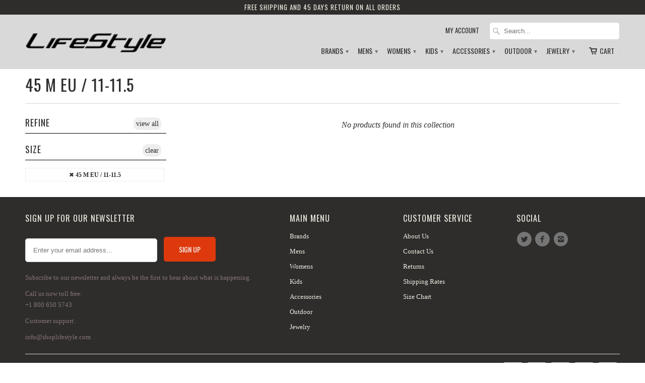

--- FILE ---
content_type: text/html; charset=utf-8
request_url: https://shoplifestyle.com/collections/size-45-m-eu-11-11-5
body_size: 13578
content:
<!DOCTYPE html>
<!--[if lt IE 7 ]><html class="ie ie6" lang="en"> <![endif]-->
<!--[if IE 7 ]><html class="ie ie7" lang="en"> <![endif]-->
<!--[if IE 8 ]><html class="ie ie8" lang="en"> <![endif]-->
<!--[if IE 9 ]><html class="ie ie9" lang="en"> <![endif]-->
<!--[if (gte IE 10)|!(IE)]><!--><html lang="en"> <!--<![endif]-->
  <head>
    <meta charset="utf-8">
    <meta http-equiv="cleartype" content="on">
    <meta name="robots" content="index,follow">

           
    <title>45 M EU / 11-11.5 - Shoplifestyle</title>
            
    
    
    <!-- Custom Fonts -->
    <link href="//fonts.googleapis.com/css?family=.|Oswald:light,normal,bold|Oswald:light,normal,bold|Oswald:light,normal,bold|" rel="stylesheet" type="text/css" />
        
    

<meta name="author" content="Shoplifestyle">
<meta property="og:url" content="https://shoplifestyle.com/collections/size-45-m-eu-11-11-5">
<meta property="og:site_name" content="Shoplifestyle">


  <meta property="og:type" content="website">
  <meta property="og:title" content="45 M EU / 11-11.5">
  
  <meta property="og:image" content="http://shoplifestyle.com/cdn/shop/t/10/assets/logo.png?v=171809863981429549211436189069">
  <meta property="og:image:secure_url" content="https://shoplifestyle.com/cdn/shop/t/10/assets/logo.png?v=171809863981429549211436189069">
  





<meta name="twitter:card" content="summary">
 

    
    

    <!-- Mobile Specific Metas -->
    <meta name="HandheldFriendly" content="True">
    <meta name="MobileOptimized" content="320">
    <meta name="viewport" content="width=device-width, initial-scale=1, maximum-scale=1"> 

    <!-- Stylesheets for Mobilia 4.0 -->
    <link href="//shoplifestyle.com/cdn/shop/t/10/assets/styles.scss.css?v=140143857486138943121764360562" rel="stylesheet" type="text/css" media="all" />
    <!--[if lte IE 8]>
      <link href="//shoplifestyle.com/cdn/shop/t/10/assets/ie.css?v=48922534004005451001435851531" rel="stylesheet" type="text/css" media="all" />
    <![endif]-->
      
    <!-- Icons -->
    <link rel="shortcut icon" type="image/x-icon" href="//shoplifestyle.com/cdn/shop/t/10/assets/favicon.png?v=156886162066618265621435852256">
    <link rel="canonical" href="https://shoplifestyle.com/collections/size-45-m-eu-11-11-5" />
    
    
      
    <!-- jQuery and jQuery fallback -->
    <script src="//ajax.googleapis.com/ajax/libs/jquery/1.11.2/jquery.min.js"></script>
    <script>window.jQuery || document.write("<script src='//shoplifestyle.com/cdn/shop/t/10/assets/jquery.min.js?v=137856824382255512321435851531'>\x3C/script>")</script>
    <script src="//shoplifestyle.com/cdn/shop/t/10/assets/app.js?v=66045482679942087991438704393" type="text/javascript"></script>
    
    <script src="//shoplifestyle.com/cdn/shopifycloud/storefront/assets/themes_support/option_selection-b017cd28.js" type="text/javascript"></script>        
    <script>window.performance && window.performance.mark && window.performance.mark('shopify.content_for_header.start');</script><meta id="shopify-digital-wallet" name="shopify-digital-wallet" content="/9108066/digital_wallets/dialog">
<link rel="alternate" type="application/atom+xml" title="Feed" href="/collections/size-45-m-eu-11-11-5.atom" />
<link rel="alternate" type="application/json+oembed" href="https://shoplifestyle.com/collections/size-45-m-eu-11-11-5.oembed">
<script async="async" src="/checkouts/internal/preloads.js?locale=en-US"></script>
<script id="shopify-features" type="application/json">{"accessToken":"e6412585a39e2f368d8e6dfd06cef5a8","betas":["rich-media-storefront-analytics"],"domain":"shoplifestyle.com","predictiveSearch":true,"shopId":9108066,"locale":"en"}</script>
<script>var Shopify = Shopify || {};
Shopify.shop = "sholifestyle.myshopify.com";
Shopify.locale = "en";
Shopify.currency = {"active":"USD","rate":"1.0"};
Shopify.country = "US";
Shopify.theme = {"name":"Mobilia","id":43739843,"schema_name":null,"schema_version":null,"theme_store_id":464,"role":"main"};
Shopify.theme.handle = "null";
Shopify.theme.style = {"id":null,"handle":null};
Shopify.cdnHost = "shoplifestyle.com/cdn";
Shopify.routes = Shopify.routes || {};
Shopify.routes.root = "/";</script>
<script type="module">!function(o){(o.Shopify=o.Shopify||{}).modules=!0}(window);</script>
<script>!function(o){function n(){var o=[];function n(){o.push(Array.prototype.slice.apply(arguments))}return n.q=o,n}var t=o.Shopify=o.Shopify||{};t.loadFeatures=n(),t.autoloadFeatures=n()}(window);</script>
<script id="shop-js-analytics" type="application/json">{"pageType":"collection"}</script>
<script defer="defer" async type="module" src="//shoplifestyle.com/cdn/shopifycloud/shop-js/modules/v2/client.init-shop-cart-sync_dlpDe4U9.en.esm.js"></script>
<script defer="defer" async type="module" src="//shoplifestyle.com/cdn/shopifycloud/shop-js/modules/v2/chunk.common_FunKbpTJ.esm.js"></script>
<script type="module">
  await import("//shoplifestyle.com/cdn/shopifycloud/shop-js/modules/v2/client.init-shop-cart-sync_dlpDe4U9.en.esm.js");
await import("//shoplifestyle.com/cdn/shopifycloud/shop-js/modules/v2/chunk.common_FunKbpTJ.esm.js");

  window.Shopify.SignInWithShop?.initShopCartSync?.({"fedCMEnabled":true,"windoidEnabled":true});

</script>
<script id="__st">var __st={"a":9108066,"offset":-18000,"reqid":"01258266-01ac-4472-ac5d-ac2b06981c17-1765564938","pageurl":"shoplifestyle.com\/collections\/size-45-m-eu-11-11-5","u":"648d7e2165a5","p":"collection","rtyp":"collection","rid":84537091};</script>
<script>window.ShopifyPaypalV4VisibilityTracking = true;</script>
<script id="captcha-bootstrap">!function(){'use strict';const t='contact',e='account',n='new_comment',o=[[t,t],['blogs',n],['comments',n],[t,'customer']],c=[[e,'customer_login'],[e,'guest_login'],[e,'recover_customer_password'],[e,'create_customer']],r=t=>t.map((([t,e])=>`form[action*='/${t}']:not([data-nocaptcha='true']) input[name='form_type'][value='${e}']`)).join(','),a=t=>()=>t?[...document.querySelectorAll(t)].map((t=>t.form)):[];function s(){const t=[...o],e=r(t);return a(e)}const i='password',u='form_key',d=['recaptcha-v3-token','g-recaptcha-response','h-captcha-response',i],f=()=>{try{return window.sessionStorage}catch{return}},m='__shopify_v',_=t=>t.elements[u];function p(t,e,n=!1){try{const o=window.sessionStorage,c=JSON.parse(o.getItem(e)),{data:r}=function(t){const{data:e,action:n}=t;return t[m]||n?{data:e,action:n}:{data:t,action:n}}(c);for(const[e,n]of Object.entries(r))t.elements[e]&&(t.elements[e].value=n);n&&o.removeItem(e)}catch(o){console.error('form repopulation failed',{error:o})}}const l='form_type',E='cptcha';function T(t){t.dataset[E]=!0}const w=window,h=w.document,L='Shopify',v='ce_forms',y='captcha';let A=!1;((t,e)=>{const n=(g='f06e6c50-85a8-45c8-87d0-21a2b65856fe',I='https://cdn.shopify.com/shopifycloud/storefront-forms-hcaptcha/ce_storefront_forms_captcha_hcaptcha.v1.5.2.iife.js',D={infoText:'Protected by hCaptcha',privacyText:'Privacy',termsText:'Terms'},(t,e,n)=>{const o=w[L][v],c=o.bindForm;if(c)return c(t,g,e,D).then(n);var r;o.q.push([[t,g,e,D],n]),r=I,A||(h.body.append(Object.assign(h.createElement('script'),{id:'captcha-provider',async:!0,src:r})),A=!0)});var g,I,D;w[L]=w[L]||{},w[L][v]=w[L][v]||{},w[L][v].q=[],w[L][y]=w[L][y]||{},w[L][y].protect=function(t,e){n(t,void 0,e),T(t)},Object.freeze(w[L][y]),function(t,e,n,w,h,L){const[v,y,A,g]=function(t,e,n){const i=e?o:[],u=t?c:[],d=[...i,...u],f=r(d),m=r(i),_=r(d.filter((([t,e])=>n.includes(e))));return[a(f),a(m),a(_),s()]}(w,h,L),I=t=>{const e=t.target;return e instanceof HTMLFormElement?e:e&&e.form},D=t=>v().includes(t);t.addEventListener('submit',(t=>{const e=I(t);if(!e)return;const n=D(e)&&!e.dataset.hcaptchaBound&&!e.dataset.recaptchaBound,o=_(e),c=g().includes(e)&&(!o||!o.value);(n||c)&&t.preventDefault(),c&&!n&&(function(t){try{if(!f())return;!function(t){const e=f();if(!e)return;const n=_(t);if(!n)return;const o=n.value;o&&e.removeItem(o)}(t);const e=Array.from(Array(32),(()=>Math.random().toString(36)[2])).join('');!function(t,e){_(t)||t.append(Object.assign(document.createElement('input'),{type:'hidden',name:u})),t.elements[u].value=e}(t,e),function(t,e){const n=f();if(!n)return;const o=[...t.querySelectorAll(`input[type='${i}']`)].map((({name:t})=>t)),c=[...d,...o],r={};for(const[a,s]of new FormData(t).entries())c.includes(a)||(r[a]=s);n.setItem(e,JSON.stringify({[m]:1,action:t.action,data:r}))}(t,e)}catch(e){console.error('failed to persist form',e)}}(e),e.submit())}));const S=(t,e)=>{t&&!t.dataset[E]&&(n(t,e.some((e=>e===t))),T(t))};for(const o of['focusin','change'])t.addEventListener(o,(t=>{const e=I(t);D(e)&&S(e,y())}));const B=e.get('form_key'),M=e.get(l),P=B&&M;t.addEventListener('DOMContentLoaded',(()=>{const t=y();if(P)for(const e of t)e.elements[l].value===M&&p(e,B);[...new Set([...A(),...v().filter((t=>'true'===t.dataset.shopifyCaptcha))])].forEach((e=>S(e,t)))}))}(h,new URLSearchParams(w.location.search),n,t,e,['guest_login'])})(!0,!0)}();</script>
<script integrity="sha256-52AcMU7V7pcBOXWImdc/TAGTFKeNjmkeM1Pvks/DTgc=" data-source-attribution="shopify.loadfeatures" defer="defer" src="//shoplifestyle.com/cdn/shopifycloud/storefront/assets/storefront/load_feature-81c60534.js" crossorigin="anonymous"></script>
<script data-source-attribution="shopify.dynamic_checkout.dynamic.init">var Shopify=Shopify||{};Shopify.PaymentButton=Shopify.PaymentButton||{isStorefrontPortableWallets:!0,init:function(){window.Shopify.PaymentButton.init=function(){};var t=document.createElement("script");t.src="https://shoplifestyle.com/cdn/shopifycloud/portable-wallets/latest/portable-wallets.en.js",t.type="module",document.head.appendChild(t)}};
</script>
<script data-source-attribution="shopify.dynamic_checkout.buyer_consent">
  function portableWalletsHideBuyerConsent(e){var t=document.getElementById("shopify-buyer-consent"),n=document.getElementById("shopify-subscription-policy-button");t&&n&&(t.classList.add("hidden"),t.setAttribute("aria-hidden","true"),n.removeEventListener("click",e))}function portableWalletsShowBuyerConsent(e){var t=document.getElementById("shopify-buyer-consent"),n=document.getElementById("shopify-subscription-policy-button");t&&n&&(t.classList.remove("hidden"),t.removeAttribute("aria-hidden"),n.addEventListener("click",e))}window.Shopify?.PaymentButton&&(window.Shopify.PaymentButton.hideBuyerConsent=portableWalletsHideBuyerConsent,window.Shopify.PaymentButton.showBuyerConsent=portableWalletsShowBuyerConsent);
</script>
<script data-source-attribution="shopify.dynamic_checkout.cart.bootstrap">document.addEventListener("DOMContentLoaded",(function(){function t(){return document.querySelector("shopify-accelerated-checkout-cart, shopify-accelerated-checkout")}if(t())Shopify.PaymentButton.init();else{new MutationObserver((function(e,n){t()&&(Shopify.PaymentButton.init(),n.disconnect())})).observe(document.body,{childList:!0,subtree:!0})}}));
</script>

<script>window.performance && window.performance.mark && window.performance.mark('shopify.content_for_header.end');</script>
    <meta name="google-site-verification" content="tvrA-SKvK8pQN8AOG5EmLEAA8fA8ZM0odrFpc5C6huI" />
  <link href="https://monorail-edge.shopifysvc.com" rel="dns-prefetch">
<script>(function(){if ("sendBeacon" in navigator && "performance" in window) {try {var session_token_from_headers = performance.getEntriesByType('navigation')[0].serverTiming.find(x => x.name == '_s').description;} catch {var session_token_from_headers = undefined;}var session_cookie_matches = document.cookie.match(/_shopify_s=([^;]*)/);var session_token_from_cookie = session_cookie_matches && session_cookie_matches.length === 2 ? session_cookie_matches[1] : "";var session_token = session_token_from_headers || session_token_from_cookie || "";function handle_abandonment_event(e) {var entries = performance.getEntries().filter(function(entry) {return /monorail-edge.shopifysvc.com/.test(entry.name);});if (!window.abandonment_tracked && entries.length === 0) {window.abandonment_tracked = true;var currentMs = Date.now();var navigation_start = performance.timing.navigationStart;var payload = {shop_id: 9108066,url: window.location.href,navigation_start,duration: currentMs - navigation_start,session_token,page_type: "collection"};window.navigator.sendBeacon("https://monorail-edge.shopifysvc.com/v1/produce", JSON.stringify({schema_id: "online_store_buyer_site_abandonment/1.1",payload: payload,metadata: {event_created_at_ms: currentMs,event_sent_at_ms: currentMs}}));}}window.addEventListener('pagehide', handle_abandonment_event);}}());</script>
<script id="web-pixels-manager-setup">(function e(e,d,r,n,o){if(void 0===o&&(o={}),!Boolean(null===(a=null===(i=window.Shopify)||void 0===i?void 0:i.analytics)||void 0===a?void 0:a.replayQueue)){var i,a;window.Shopify=window.Shopify||{};var t=window.Shopify;t.analytics=t.analytics||{};var s=t.analytics;s.replayQueue=[],s.publish=function(e,d,r){return s.replayQueue.push([e,d,r]),!0};try{self.performance.mark("wpm:start")}catch(e){}var l=function(){var e={modern:/Edge?\/(1{2}[4-9]|1[2-9]\d|[2-9]\d{2}|\d{4,})\.\d+(\.\d+|)|Firefox\/(1{2}[4-9]|1[2-9]\d|[2-9]\d{2}|\d{4,})\.\d+(\.\d+|)|Chrom(ium|e)\/(9{2}|\d{3,})\.\d+(\.\d+|)|(Maci|X1{2}).+ Version\/(15\.\d+|(1[6-9]|[2-9]\d|\d{3,})\.\d+)([,.]\d+|)( \(\w+\)|)( Mobile\/\w+|) Safari\/|Chrome.+OPR\/(9{2}|\d{3,})\.\d+\.\d+|(CPU[ +]OS|iPhone[ +]OS|CPU[ +]iPhone|CPU IPhone OS|CPU iPad OS)[ +]+(15[._]\d+|(1[6-9]|[2-9]\d|\d{3,})[._]\d+)([._]\d+|)|Android:?[ /-](13[3-9]|1[4-9]\d|[2-9]\d{2}|\d{4,})(\.\d+|)(\.\d+|)|Android.+Firefox\/(13[5-9]|1[4-9]\d|[2-9]\d{2}|\d{4,})\.\d+(\.\d+|)|Android.+Chrom(ium|e)\/(13[3-9]|1[4-9]\d|[2-9]\d{2}|\d{4,})\.\d+(\.\d+|)|SamsungBrowser\/([2-9]\d|\d{3,})\.\d+/,legacy:/Edge?\/(1[6-9]|[2-9]\d|\d{3,})\.\d+(\.\d+|)|Firefox\/(5[4-9]|[6-9]\d|\d{3,})\.\d+(\.\d+|)|Chrom(ium|e)\/(5[1-9]|[6-9]\d|\d{3,})\.\d+(\.\d+|)([\d.]+$|.*Safari\/(?![\d.]+ Edge\/[\d.]+$))|(Maci|X1{2}).+ Version\/(10\.\d+|(1[1-9]|[2-9]\d|\d{3,})\.\d+)([,.]\d+|)( \(\w+\)|)( Mobile\/\w+|) Safari\/|Chrome.+OPR\/(3[89]|[4-9]\d|\d{3,})\.\d+\.\d+|(CPU[ +]OS|iPhone[ +]OS|CPU[ +]iPhone|CPU IPhone OS|CPU iPad OS)[ +]+(10[._]\d+|(1[1-9]|[2-9]\d|\d{3,})[._]\d+)([._]\d+|)|Android:?[ /-](13[3-9]|1[4-9]\d|[2-9]\d{2}|\d{4,})(\.\d+|)(\.\d+|)|Mobile Safari.+OPR\/([89]\d|\d{3,})\.\d+\.\d+|Android.+Firefox\/(13[5-9]|1[4-9]\d|[2-9]\d{2}|\d{4,})\.\d+(\.\d+|)|Android.+Chrom(ium|e)\/(13[3-9]|1[4-9]\d|[2-9]\d{2}|\d{4,})\.\d+(\.\d+|)|Android.+(UC? ?Browser|UCWEB|U3)[ /]?(15\.([5-9]|\d{2,})|(1[6-9]|[2-9]\d|\d{3,})\.\d+)\.\d+|SamsungBrowser\/(5\.\d+|([6-9]|\d{2,})\.\d+)|Android.+MQ{2}Browser\/(14(\.(9|\d{2,})|)|(1[5-9]|[2-9]\d|\d{3,})(\.\d+|))(\.\d+|)|K[Aa][Ii]OS\/(3\.\d+|([4-9]|\d{2,})\.\d+)(\.\d+|)/},d=e.modern,r=e.legacy,n=navigator.userAgent;return n.match(d)?"modern":n.match(r)?"legacy":"unknown"}(),u="modern"===l?"modern":"legacy",c=(null!=n?n:{modern:"",legacy:""})[u],f=function(e){return[e.baseUrl,"/wpm","/b",e.hashVersion,"modern"===e.buildTarget?"m":"l",".js"].join("")}({baseUrl:d,hashVersion:r,buildTarget:u}),m=function(e){var d=e.version,r=e.bundleTarget,n=e.surface,o=e.pageUrl,i=e.monorailEndpoint;return{emit:function(e){var a=e.status,t=e.errorMsg,s=(new Date).getTime(),l=JSON.stringify({metadata:{event_sent_at_ms:s},events:[{schema_id:"web_pixels_manager_load/3.1",payload:{version:d,bundle_target:r,page_url:o,status:a,surface:n,error_msg:t},metadata:{event_created_at_ms:s}}]});if(!i)return console&&console.warn&&console.warn("[Web Pixels Manager] No Monorail endpoint provided, skipping logging."),!1;try{return self.navigator.sendBeacon.bind(self.navigator)(i,l)}catch(e){}var u=new XMLHttpRequest;try{return u.open("POST",i,!0),u.setRequestHeader("Content-Type","text/plain"),u.send(l),!0}catch(e){return console&&console.warn&&console.warn("[Web Pixels Manager] Got an unhandled error while logging to Monorail."),!1}}}}({version:r,bundleTarget:l,surface:e.surface,pageUrl:self.location.href,monorailEndpoint:e.monorailEndpoint});try{o.browserTarget=l,function(e){var d=e.src,r=e.async,n=void 0===r||r,o=e.onload,i=e.onerror,a=e.sri,t=e.scriptDataAttributes,s=void 0===t?{}:t,l=document.createElement("script"),u=document.querySelector("head"),c=document.querySelector("body");if(l.async=n,l.src=d,a&&(l.integrity=a,l.crossOrigin="anonymous"),s)for(var f in s)if(Object.prototype.hasOwnProperty.call(s,f))try{l.dataset[f]=s[f]}catch(e){}if(o&&l.addEventListener("load",o),i&&l.addEventListener("error",i),u)u.appendChild(l);else{if(!c)throw new Error("Did not find a head or body element to append the script");c.appendChild(l)}}({src:f,async:!0,onload:function(){if(!function(){var e,d;return Boolean(null===(d=null===(e=window.Shopify)||void 0===e?void 0:e.analytics)||void 0===d?void 0:d.initialized)}()){var d=window.webPixelsManager.init(e)||void 0;if(d){var r=window.Shopify.analytics;r.replayQueue.forEach((function(e){var r=e[0],n=e[1],o=e[2];d.publishCustomEvent(r,n,o)})),r.replayQueue=[],r.publish=d.publishCustomEvent,r.visitor=d.visitor,r.initialized=!0}}},onerror:function(){return m.emit({status:"failed",errorMsg:"".concat(f," has failed to load")})},sri:function(e){var d=/^sha384-[A-Za-z0-9+/=]+$/;return"string"==typeof e&&d.test(e)}(c)?c:"",scriptDataAttributes:o}),m.emit({status:"loading"})}catch(e){m.emit({status:"failed",errorMsg:(null==e?void 0:e.message)||"Unknown error"})}}})({shopId: 9108066,storefrontBaseUrl: "https://shoplifestyle.com",extensionsBaseUrl: "https://extensions.shopifycdn.com/cdn/shopifycloud/web-pixels-manager",monorailEndpoint: "https://monorail-edge.shopifysvc.com/unstable/produce_batch",surface: "storefront-renderer",enabledBetaFlags: ["2dca8a86"],webPixelsConfigList: [{"id":"69075176","eventPayloadVersion":"v1","runtimeContext":"LAX","scriptVersion":"1","type":"CUSTOM","privacyPurposes":["ANALYTICS"],"name":"Google Analytics tag (migrated)"},{"id":"shopify-app-pixel","configuration":"{}","eventPayloadVersion":"v1","runtimeContext":"STRICT","scriptVersion":"0450","apiClientId":"shopify-pixel","type":"APP","privacyPurposes":["ANALYTICS","MARKETING"]},{"id":"shopify-custom-pixel","eventPayloadVersion":"v1","runtimeContext":"LAX","scriptVersion":"0450","apiClientId":"shopify-pixel","type":"CUSTOM","privacyPurposes":["ANALYTICS","MARKETING"]}],isMerchantRequest: false,initData: {"shop":{"name":"Shoplifestyle","paymentSettings":{"currencyCode":"USD"},"myshopifyDomain":"sholifestyle.myshopify.com","countryCode":"US","storefrontUrl":"https:\/\/shoplifestyle.com"},"customer":null,"cart":null,"checkout":null,"productVariants":[],"purchasingCompany":null},},"https://shoplifestyle.com/cdn","ae1676cfwd2530674p4253c800m34e853cb",{"modern":"","legacy":""},{"shopId":"9108066","storefrontBaseUrl":"https:\/\/shoplifestyle.com","extensionBaseUrl":"https:\/\/extensions.shopifycdn.com\/cdn\/shopifycloud\/web-pixels-manager","surface":"storefront-renderer","enabledBetaFlags":"[\"2dca8a86\"]","isMerchantRequest":"false","hashVersion":"ae1676cfwd2530674p4253c800m34e853cb","publish":"custom","events":"[[\"page_viewed\",{}],[\"collection_viewed\",{\"collection\":{\"id\":\"84537091\",\"title\":\"45 M EU \/ 11-11.5\",\"productVariants\":[]}}]]"});</script><script>
  window.ShopifyAnalytics = window.ShopifyAnalytics || {};
  window.ShopifyAnalytics.meta = window.ShopifyAnalytics.meta || {};
  window.ShopifyAnalytics.meta.currency = 'USD';
  var meta = {"products":[],"page":{"pageType":"collection","resourceType":"collection","resourceId":84537091}};
  for (var attr in meta) {
    window.ShopifyAnalytics.meta[attr] = meta[attr];
  }
</script>
<script class="analytics">
  (function () {
    var customDocumentWrite = function(content) {
      var jquery = null;

      if (window.jQuery) {
        jquery = window.jQuery;
      } else if (window.Checkout && window.Checkout.$) {
        jquery = window.Checkout.$;
      }

      if (jquery) {
        jquery('body').append(content);
      }
    };

    var hasLoggedConversion = function(token) {
      if (token) {
        return document.cookie.indexOf('loggedConversion=' + token) !== -1;
      }
      return false;
    }

    var setCookieIfConversion = function(token) {
      if (token) {
        var twoMonthsFromNow = new Date(Date.now());
        twoMonthsFromNow.setMonth(twoMonthsFromNow.getMonth() + 2);

        document.cookie = 'loggedConversion=' + token + '; expires=' + twoMonthsFromNow;
      }
    }

    var trekkie = window.ShopifyAnalytics.lib = window.trekkie = window.trekkie || [];
    if (trekkie.integrations) {
      return;
    }
    trekkie.methods = [
      'identify',
      'page',
      'ready',
      'track',
      'trackForm',
      'trackLink'
    ];
    trekkie.factory = function(method) {
      return function() {
        var args = Array.prototype.slice.call(arguments);
        args.unshift(method);
        trekkie.push(args);
        return trekkie;
      };
    };
    for (var i = 0; i < trekkie.methods.length; i++) {
      var key = trekkie.methods[i];
      trekkie[key] = trekkie.factory(key);
    }
    trekkie.load = function(config) {
      trekkie.config = config || {};
      trekkie.config.initialDocumentCookie = document.cookie;
      var first = document.getElementsByTagName('script')[0];
      var script = document.createElement('script');
      script.type = 'text/javascript';
      script.onerror = function(e) {
        var scriptFallback = document.createElement('script');
        scriptFallback.type = 'text/javascript';
        scriptFallback.onerror = function(error) {
                var Monorail = {
      produce: function produce(monorailDomain, schemaId, payload) {
        var currentMs = new Date().getTime();
        var event = {
          schema_id: schemaId,
          payload: payload,
          metadata: {
            event_created_at_ms: currentMs,
            event_sent_at_ms: currentMs
          }
        };
        return Monorail.sendRequest("https://" + monorailDomain + "/v1/produce", JSON.stringify(event));
      },
      sendRequest: function sendRequest(endpointUrl, payload) {
        // Try the sendBeacon API
        if (window && window.navigator && typeof window.navigator.sendBeacon === 'function' && typeof window.Blob === 'function' && !Monorail.isIos12()) {
          var blobData = new window.Blob([payload], {
            type: 'text/plain'
          });

          if (window.navigator.sendBeacon(endpointUrl, blobData)) {
            return true;
          } // sendBeacon was not successful

        } // XHR beacon

        var xhr = new XMLHttpRequest();

        try {
          xhr.open('POST', endpointUrl);
          xhr.setRequestHeader('Content-Type', 'text/plain');
          xhr.send(payload);
        } catch (e) {
          console.log(e);
        }

        return false;
      },
      isIos12: function isIos12() {
        return window.navigator.userAgent.lastIndexOf('iPhone; CPU iPhone OS 12_') !== -1 || window.navigator.userAgent.lastIndexOf('iPad; CPU OS 12_') !== -1;
      }
    };
    Monorail.produce('monorail-edge.shopifysvc.com',
      'trekkie_storefront_load_errors/1.1',
      {shop_id: 9108066,
      theme_id: 43739843,
      app_name: "storefront",
      context_url: window.location.href,
      source_url: "//shoplifestyle.com/cdn/s/trekkie.storefront.1a0636ab3186d698599065cb6ce9903ebacdd71a.min.js"});

        };
        scriptFallback.async = true;
        scriptFallback.src = '//shoplifestyle.com/cdn/s/trekkie.storefront.1a0636ab3186d698599065cb6ce9903ebacdd71a.min.js';
        first.parentNode.insertBefore(scriptFallback, first);
      };
      script.async = true;
      script.src = '//shoplifestyle.com/cdn/s/trekkie.storefront.1a0636ab3186d698599065cb6ce9903ebacdd71a.min.js';
      first.parentNode.insertBefore(script, first);
    };
    trekkie.load(
      {"Trekkie":{"appName":"storefront","development":false,"defaultAttributes":{"shopId":9108066,"isMerchantRequest":null,"themeId":43739843,"themeCityHash":"6263349035304216607","contentLanguage":"en","currency":"USD","eventMetadataId":"69bc1d36-ce13-442f-b80c-39ffebd152a7"},"isServerSideCookieWritingEnabled":true,"monorailRegion":"shop_domain","enabledBetaFlags":["f0df213a"]},"Session Attribution":{},"S2S":{"facebookCapiEnabled":false,"source":"trekkie-storefront-renderer","apiClientId":580111}}
    );

    var loaded = false;
    trekkie.ready(function() {
      if (loaded) return;
      loaded = true;

      window.ShopifyAnalytics.lib = window.trekkie;

      var originalDocumentWrite = document.write;
      document.write = customDocumentWrite;
      try { window.ShopifyAnalytics.merchantGoogleAnalytics.call(this); } catch(error) {};
      document.write = originalDocumentWrite;

      window.ShopifyAnalytics.lib.page(null,{"pageType":"collection","resourceType":"collection","resourceId":84537091,"shopifyEmitted":true});

      var match = window.location.pathname.match(/checkouts\/(.+)\/(thank_you|post_purchase)/)
      var token = match? match[1]: undefined;
      if (!hasLoggedConversion(token)) {
        setCookieIfConversion(token);
        window.ShopifyAnalytics.lib.track("Viewed Product Category",{"currency":"USD","category":"Collection: size-45-m-eu-11-11-5","collectionName":"size-45-m-eu-11-11-5","collectionId":84537091,"nonInteraction":true},undefined,undefined,{"shopifyEmitted":true});
      }
    });


        var eventsListenerScript = document.createElement('script');
        eventsListenerScript.async = true;
        eventsListenerScript.src = "//shoplifestyle.com/cdn/shopifycloud/storefront/assets/shop_events_listener-3da45d37.js";
        document.getElementsByTagName('head')[0].appendChild(eventsListenerScript);

})();</script>
  <script>
  if (!window.ga || (window.ga && typeof window.ga !== 'function')) {
    window.ga = function ga() {
      (window.ga.q = window.ga.q || []).push(arguments);
      if (window.Shopify && window.Shopify.analytics && typeof window.Shopify.analytics.publish === 'function') {
        window.Shopify.analytics.publish("ga_stub_called", {}, {sendTo: "google_osp_migration"});
      }
      console.error("Shopify's Google Analytics stub called with:", Array.from(arguments), "\nSee https://help.shopify.com/manual/promoting-marketing/pixels/pixel-migration#google for more information.");
    };
    if (window.Shopify && window.Shopify.analytics && typeof window.Shopify.analytics.publish === 'function') {
      window.Shopify.analytics.publish("ga_stub_initialized", {}, {sendTo: "google_osp_migration"});
    }
  }
</script>
<script
  defer
  src="https://shoplifestyle.com/cdn/shopifycloud/perf-kit/shopify-perf-kit-2.1.2.min.js"
  data-application="storefront-renderer"
  data-shop-id="9108066"
  data-render-region="gcp-us-central1"
  data-page-type="collection"
  data-theme-instance-id="43739843"
  data-theme-name=""
  data-theme-version=""
  data-monorail-region="shop_domain"
  data-resource-timing-sampling-rate="10"
  data-shs="true"
  data-shs-beacon="true"
  data-shs-export-with-fetch="true"
  data-shs-logs-sample-rate="1"
></script>
</head>
  <body class="collection">
    
      <div class="promo_banner">
        Free shipping and 45 days return on all orders
      </div>
    
    
    <div class="header">
      <div class="container content"> 
        <div class="sixteen columns header_border">
        <div class="four columns logo alpha">
          <a href="https://shoplifestyle.com" title="Shoplifestyle">
            
              <img src="//shoplifestyle.com/cdn/shop/t/10/assets/logo.png?v=171809863981429549211436189069" alt="Shoplifestyle" />
            
          </a>
        </div>
        
        <div class="twelve nav omega">
          <div class="mobile_hidden mobile_menu_container">
            <ul class="top_menu search_nav">
              
              
              
                
                  <li>
                    <a href="/account/login" id="customer_login_link">My Account</a>
                  </li>
                
              
              
              
                <li>
                  <form class="search" action="/search">
                    
                      <input type="hidden" name="type" value="product" />
                    
                    <input type="text" name="q" class="search_box" placeholder="Search..." value="" autocapitalize="off" autocomplete="off" autocorrect="off" />
                  </form>
                </li>
              
            </ul>
            <ul class="main menu">
              
                
                  <li><a href="/pages/brands"  >Brands 
                    <span class="arrow">▾</span></a> 
                    <ul>
                      
                        
                          <li><a href="/collections/columbia">Columbia</a></li>
                        
                      
                        
                          <li><a href="/collections/puma">Puma</a></li>
                        
                      
                        
                          <li><a href="/collections/lacoste">Lacoste</a></li>
                        
                      
                        
                          <li><a href="/collections/born">Born</a></li>
                        
                      
                        
                          <li><a href="/collections/ariat">Ariat</a></li>
                        
                      
                        
                          <li><a href="/pages/brands">View all Brands >></a></li>
                        
                      
                    </ul>
                  </li>
                
              
                
                  <li><a href="/collections/mens"  >Mens 
                    <span class="arrow">▾</span></a> 
                    <ul>
                      
                        
                        <li><a href="/collections/mens-shoes">Men's Shoes <span class="arrow"> ▸</span></a> 
                          <ul>
                                                    
                              <li><a href="/collections/climbing">Climbing</a></li>
                                                    
                              <li><a href="/collections/mens-fashion-sneakers">Fashion Sneakers</a></li>
                                                    
                              <li><a href="/collections/mens-running">Running</a></li>
                                                    
                              <li><a href="/collections/mens-loafer-shoes">Loafers</a></li>
                                                    
                              <li><a href="/collections/oxford-mens">Oxfords</a></li>
                                                    
                              <li><a href="/collections/mens-sandals">Sandals</a></li>
                                                    
                              <li><a href="/collections/mules-clogs-mens">Mules & Clogs</a></li>
                                                    
                              <li><a href="/collections/hiking-mens">Hiking</a></li>
                                                    
                              <li><a href="/collections/mens-boots">Boots</a></li>
                                                    
                              <li><a href="/collections/insoles">Insoles</a></li>
                            
                          </ul>
                        </li>
                        
                      
                        
                        <li><a href="/collections/mens-clothing">Men's Clothing <span class="arrow"> ▸</span></a> 
                          <ul>
                                                    
                              <li><a href="/collections/mens-shirts">Shirts</a></li>
                                                    
                              <li><a href="/collections/mens-jacket">Jackets</a></li>
                                                    
                              <li><a href="/collections/mens-shorts">Shorts</a></li>
                                                    
                              <li><a href="/">Hats</a></li>
                                                    
                              <li><a href="/collections/mens-pants">Pants</a></li>
                                                    
                              <li><a href="/collections/mens-underwear">Underwear</a></li>
                            
                          </ul>
                        </li>
                        
                      
                    </ul>
                  </li>
                
              
                
                  <li><a href="/collections/womens"  >Womens 
                    <span class="arrow">▾</span></a> 
                    <ul>
                      
                        
                        <li><a href="/collections/womens-shoes">Women's Shoes <span class="arrow"> ▸</span></a> 
                          <ul>
                                                    
                              <li><a href="/collections/mules-clogs">Mules & Clogs</a></li>
                                                    
                              <li><a href="/collections/womens-fashion-sneakers">Fashion Sneakers</a></li>
                                                    
                              <li><a href="/collections/womens-running-shoes">Running</a></li>
                                                    
                              <li><a href="/collections/womens-boots">Boots</a></li>
                                                    
                              <li><a href="/collections/womens-sandals">Sandals</a></li>
                                                    
                              <li><a href="/collections/hiking-womens">Hiking</a></li>
                                                    
                              <li><a href="/collections/insoles">Insoles</a></li>
                            
                          </ul>
                        </li>
                        
                      
                        
                        <li><a href="/collections/womens-clothing">Women's Clothing <span class="arrow"> ▸</span></a> 
                          <ul>
                                                    
                              <li><a href="/collections/womens-shirts">Shirts</a></li>
                                                    
                              <li><a href="/collections/womens-jacket">Jackets</a></li>
                                                    
                              <li><a href="/collections/womens-pants">Pants</a></li>
                                                    
                              <li><a href="/collections/womens-capri">Capris</a></li>
                                                    
                              <li><a href="/">Shorts</a></li>
                                                    
                              <li><a href="/collections/womens-socks">Socks</a></li>
                                                    
                              <li><a href="/collections/bras">Bras</a></li>
                            
                          </ul>
                        </li>
                        
                      
                    </ul>
                  </li>
                
              
                
                  <li><a href="/collections/kids"  >Kids 
                    <span class="arrow">▾</span></a> 
                    <ul>
                      
                        
                          <li><a href="/collections/boys">Boys</a></li>
                        
                      
                        
                          <li><a href="/collections/girls">Girls</a></li>
                        
                      
                    </ul>
                  </li>
                
              
                
                  <li><a href="/collections/accessories"  >Accessories 
                    <span class="arrow">▾</span></a> 
                    <ul>
                      
                        
                          <li><a href="/collections/backpacks">Backpacks</a></li>
                        
                      
                        
                          <li><a href="/collections/sunglasses">Sunglasses</a></li>
                        
                      
                        
                          <li><a href="/collections/umbrellas">Umbrellas</a></li>
                        
                      
                        
                          <li><a href="/collections/shoe-care">Shoe Care</a></li>
                        
                      
                        
                          <li><a href="/collections/socks-1">SOCKS</a></li>
                        
                      
                        
                          <li><a href="/collections/hats">Hats</a></li>
                        
                      
                    </ul>
                  </li>
                
              
                
                  <li><a href="/collections/outdoor"  >Outdoor 
                    <span class="arrow">▾</span></a> 
                    <ul>
                      
                        
                          <li><a href="/collections/helmets">Helmets</a></li>
                        
                      
                        
                          <li><a href="/collections/goggles">Goggles</a></li>
                        
                      
                        
                          <li><a href="/collections/gloves">Gloves</a></li>
                        
                      
                        
                        <li><a href="/collections/camping-and-hiking">Camping and Hiking <span class="arrow"> ▸</span></a> 
                          <ul>
                                                    
                              <li><a href="/collections/tent">Camp Tents</a></li>
                                                    
                              <li><a href="/collections/camp-furniture">Camp Furniture</a></li>
                            
                          </ul>
                        </li>
                        
                      
                    </ul>
                  </li>
                
              
                
                  <li><a href="/collections/jewelry"  >Jewelry 
                    <span class="arrow">▾</span></a> 
                    <ul>
                      
                        
                          <li><a href="/collections/fine-jewelry">Fine Jewelry</a></li>
                        
                      
                        
                          <li><a href="/collections/watches">Watches</a></li>
                        
                      
                    </ul>
                  </li>
                
              
            </ul>
          </div>
          <ul class="nav_buttons menu">
            <li class="navicon_button">
              <a href="#" class="navicon" title="Menu"><span class="button_label">Menu</span></a>
            </li>
            <li>
              <a href="/cart" class="cart_button " title="Cart"><span class="button_label">Cart</span></a>
            </li>
          </ul>
        </div>

        
      </div>
    </div>
    </div>
    
    <div class="toggle_menu nav">
      <ul class="mobile_menu">
        <li>
          <form class="search" action="/search">
            
              <input type="hidden" name="type" value="product" />
            
            <input type="text" name="q" class="search_box" placeholder="Search..." value="" />
          </form>
        </li>
        
          
            <li ><a href="/pages/brands" title="Brands" class="toggle"><span>+</span>Brands</a>
              <ul>
                
                  
                    <li ><a href="/collections/columbia" title="Columbia">Columbia</a></li>
                  
                
                  
                    <li ><a href="/collections/puma" title="Puma">Puma</a></li>
                  
                
                  
                    <li ><a href="/collections/lacoste" title="Lacoste">Lacoste</a></li>
                  
                
                  
                    <li ><a href="/collections/born" title="Born">Born</a></li>
                  
                
                  
                    <li ><a href="/collections/ariat" title="Ariat">Ariat</a></li>
                  
                
                  
                    <li ><a href="/pages/brands" title="View all Brands >>">View all Brands >></a></li>
                  
                
              </ul>
            </li>
          
        
          
            <li ><a href="/collections/mens" title="Mens" class="toggle"><span>+</span>Mens</a>
              <ul>
                
                  
                  <li ><a href="/collections/mens-shoes" title="Men's Shoes" class="toggle"><span>+</span>Men's Shoes</a> 
                    <ul>
                                              
                        <li ><a href="/collections/climbing" title="Climbing">Climbing</a></li>
                                              
                        <li ><a href="/collections/mens-fashion-sneakers" title="Fashion Sneakers">Fashion Sneakers</a></li>
                                              
                        <li ><a href="/collections/mens-running" title="Running">Running</a></li>
                                              
                        <li ><a href="/collections/mens-loafer-shoes" title="Loafers">Loafers</a></li>
                                              
                        <li ><a href="/collections/oxford-mens" title="Oxfords">Oxfords</a></li>
                                              
                        <li ><a href="/collections/mens-sandals" title="Sandals">Sandals</a></li>
                                              
                        <li ><a href="/collections/mules-clogs-mens" title="Mules & Clogs">Mules & Clogs</a></li>
                                              
                        <li ><a href="/collections/hiking-mens" title="Hiking">Hiking</a></li>
                                              
                        <li ><a href="/collections/mens-boots" title="Boots">Boots</a></li>
                                              
                        <li ><a href="/collections/insoles" title="Insoles">Insoles</a></li>
                      
                    </ul>
                  </li>
                  
                
                  
                  <li ><a href="/collections/mens-clothing" title="Men's Clothing" class="toggle"><span>+</span>Men's Clothing</a> 
                    <ul>
                                              
                        <li ><a href="/collections/mens-shirts" title="Shirts">Shirts</a></li>
                                              
                        <li ><a href="/collections/mens-jacket" title="Jackets">Jackets</a></li>
                                              
                        <li ><a href="/collections/mens-shorts" title="Shorts">Shorts</a></li>
                                              
                        <li ><a href="/" title="Hats">Hats</a></li>
                                              
                        <li ><a href="/collections/mens-pants" title="Pants">Pants</a></li>
                                              
                        <li ><a href="/collections/mens-underwear" title="Underwear">Underwear</a></li>
                      
                    </ul>
                  </li>
                  
                
              </ul>
            </li>
          
        
          
            <li ><a href="/collections/womens" title="Womens" class="toggle"><span>+</span>Womens</a>
              <ul>
                
                  
                  <li ><a href="/collections/womens-shoes" title="Women's Shoes" class="toggle"><span>+</span>Women's Shoes</a> 
                    <ul>
                                              
                        <li ><a href="/collections/mules-clogs" title="Mules & Clogs">Mules & Clogs</a></li>
                                              
                        <li ><a href="/collections/womens-fashion-sneakers" title="Fashion Sneakers">Fashion Sneakers</a></li>
                                              
                        <li ><a href="/collections/womens-running-shoes" title="Running">Running</a></li>
                                              
                        <li ><a href="/collections/womens-boots" title="Boots">Boots</a></li>
                                              
                        <li ><a href="/collections/womens-sandals" title="Sandals">Sandals</a></li>
                                              
                        <li ><a href="/collections/hiking-womens" title="Hiking">Hiking</a></li>
                                              
                        <li ><a href="/collections/insoles" title="Insoles">Insoles</a></li>
                      
                    </ul>
                  </li>
                  
                
                  
                  <li ><a href="/collections/womens-clothing" title="Women's Clothing" class="toggle"><span>+</span>Women's Clothing</a> 
                    <ul>
                                              
                        <li ><a href="/collections/womens-shirts" title="Shirts">Shirts</a></li>
                                              
                        <li ><a href="/collections/womens-jacket" title="Jackets">Jackets</a></li>
                                              
                        <li ><a href="/collections/womens-pants" title="Pants">Pants</a></li>
                                              
                        <li ><a href="/collections/womens-capri" title="Capris">Capris</a></li>
                                              
                        <li ><a href="/" title="Shorts">Shorts</a></li>
                                              
                        <li ><a href="/collections/womens-socks" title="Socks">Socks</a></li>
                                              
                        <li ><a href="/collections/bras" title="Bras">Bras</a></li>
                      
                    </ul>
                  </li>
                  
                
              </ul>
            </li>
          
        
          
            <li ><a href="/collections/kids" title="Kids" class="toggle"><span>+</span>Kids</a>
              <ul>
                
                  
                    <li ><a href="/collections/boys" title="Boys">Boys</a></li>
                  
                
                  
                    <li ><a href="/collections/girls" title="Girls">Girls</a></li>
                  
                
              </ul>
            </li>
          
        
          
            <li ><a href="/collections/accessories" title="Accessories" class="toggle"><span>+</span>Accessories</a>
              <ul>
                
                  
                    <li ><a href="/collections/backpacks" title="Backpacks">Backpacks</a></li>
                  
                
                  
                    <li ><a href="/collections/sunglasses" title="Sunglasses">Sunglasses</a></li>
                  
                
                  
                    <li ><a href="/collections/umbrellas" title="Umbrellas">Umbrellas</a></li>
                  
                
                  
                    <li ><a href="/collections/shoe-care" title="Shoe Care">Shoe Care</a></li>
                  
                
                  
                    <li ><a href="/collections/socks-1" title="SOCKS">SOCKS</a></li>
                  
                
                  
                    <li ><a href="/collections/hats" title="Hats">Hats</a></li>
                  
                
              </ul>
            </li>
          
        
          
            <li ><a href="/collections/outdoor" title="Outdoor" class="toggle"><span>+</span>Outdoor</a>
              <ul>
                
                  
                    <li ><a href="/collections/helmets" title="Helmets">Helmets</a></li>
                  
                
                  
                    <li ><a href="/collections/goggles" title="Goggles">Goggles</a></li>
                  
                
                  
                    <li ><a href="/collections/gloves" title="Gloves">Gloves</a></li>
                  
                
                  
                  <li ><a href="/collections/camping-and-hiking" title="Camping and Hiking" class="toggle"><span>+</span>Camping and Hiking</a> 
                    <ul>
                                              
                        <li ><a href="/collections/tent" title="Camp Tents">Camp Tents</a></li>
                                              
                        <li ><a href="/collections/camp-furniture" title="Camp Furniture">Camp Furniture</a></li>
                      
                    </ul>
                  </li>
                  
                
              </ul>
            </li>
          
        
          
            <li ><a href="/collections/jewelry" title="Jewelry" class="toggle"><span>+</span>Jewelry</a>
              <ul>
                
                  
                    <li ><a href="/collections/fine-jewelry" title="Fine Jewelry">Fine Jewelry</a></li>
                  
                
                  
                    <li ><a href="/collections/watches" title="Watches">Watches</a></li>
                  
                
              </ul>
            </li>
          
        
        
        
          
            <li>
              <a href="/account/login" id="customer_login_link">My Account</a>
            </li>
          
        
      </ul>
    </div>  
      
      <div class="fixed_header"></div>

      
        <div class="container main content"> 
      

      
        
  
  

  <div class="sixteen columns clearfix collection_nav">
    <div class="ten columns alpha">
      <h1 class="collection_title "><a href="/collections/size-45-m-eu-11-11-5" title="45 M EU / 11-11.5">45 M EU / 11-11.5</a></h1>
      

    </div>

    

  </div>

 

  
    <div class="sidebar four columns">
<style type="text/css">


</style>
<div class="filter-menu filter-selected-size-45-m-eu-11-11-5">
    <div class="filter-group refine-header">
        <h4>Refine</h4>
        
        <a class="filter-clear" href="/collections/all">view all</a>
        
    </div>
    
    
    
    
    
    
    
    
    
    
    
    
    
    
    
    
    
    
    
    
    
    <div class="filter-group filter-group-size has_group_selected">
        <h4>Size</h4>
        <ul class="nav-size has_selected">
            
            
            
            
            
            
            
            
            
            
            
            
            
            
            
            
            
            
            
            
            
            
            
            
            
            
            
            
            
            
            
            
            
            
            
            
            
            
            
            
            
            
            
            
            
            
            
            
            
            
            
            
            
            
            
            
            
            
            
            
            
            
            
            
            
            
            
            
            
            
            
            
            
            
            
            
            
            
            
            
            
            
            
            
            
            
            
            
            
            
            
            
            
            
            
            
            
            
            
            
            
            
            
            
            
            
            
            
            
            
            
            
            
            
            
            
            
            
            
            
            
            
            
            
            
            
            
            
            
            
            
            
            
            
            
            
            
            
            
            
            
            
            
            
            
            
            
            
            
            
            
            
            
            
            
            
            
            
            
            
            
            
            
            
            
            
            
            
            
            
            
            
            
            
            
            
            
            
            
            
            
            
            
            
            
            
            
            
            
            
            
            
            
            
            
            
            
            
            
            
            
            
            
            
            
            
            
            
            
            
            
            
            
            
            
            
            
            
            
            
            
            
            
            
            
            
            
            
            
            
            
            
            
            
            
            
            
            
            
            
            
            
            
            
            
            
            
            
            
            
            
            
            
            
            
            
            
            
            
            
            
            
            
            
            
            
            
            
            
            
            
            
            
            
            
            
            
            
            
            
            
            
            
            
            
            
            
            
            
            
            
            
            
            
            
            
            
            
            
            
            
            
            
            
            
            
            
            
            
            
            
            
            
            
            
            
            
            
            
            
            
            
            
            
            
            
            
            
            
            
            
            
            
            
            
            
            
            
            
            
            
            
            
            
            
            
            
            
            
            
            
            
            
            
            
            
            
            
            
            
            
            
            
            
            
            
            
            
            
            
            
            
            
            
            
            
            
            
            
            
            
            
            
            
            
            
            
            
            
            
            
            
            
            
            
            
            
            
            
            
            
            
            
            
            
            
            
            
            
            
            
            
            
            
            
            
            
            
            
            
            
            
            
            
            
            
            
            
            
            
            
            
            
            
            
            
            
            
            
            
            
            
            
            
            
            
            
            
            
            
            
            
            
            
            
            
            
            
            
            
            
            
            
            
            
            
            
            
            
            
            
            
            
            
            
            
            <li class="collection-container filter-active-size-45-m-eu-11-11-5  selected">
                <div class="collection-name">
                    
                    <a href="/collections/all" title="45 M EU / 11-11.5"><i class="check-icon"></i> 45 M EU / 11-11.5</a>
                    
                </div>
            </li>
            
            
            
            
            
            
            
            
            
            
            
            
            
            
            
            
            
            
            
            
            
            
            
            
            
            
            
            
            
            
            
            
            
            
            
            
            
            
            
            
            
            
            
            
            
            
            
            
            
            
            
            
            
            
            
            
            
            
            
            
            
            
            
            
            
            
            
            
            
            
            
            
            
            
            
            
            
            
            
            
            
            
            
            
            
            
            
            
            
            
            
            
            
            
            
            
            
            
            
            
            
            
            
            
            
            
            
            
            
            
            
            
            
            
            
            
            
            
            
            
            
            
            
            
            
            
            
            
            
            
            
            
            
            
            
            
            
            
            
            
            
            
            
            
            
            
            
            
            
            
            
            
            
            
            
            
            
            
            
            
            
            
            
            
            
            
            
            
            
            
            
            
            
            
            
            
            
            
            
            
            
            
            
            
            
            
            
            
            
            
            
            
            
            
            
            
            
            
            
            
            
            
            
            
            
            
            
            
            
            
            
            
            
            
            
            
            
            
            
            
            
            
            
            
            
            
            
            
            
            
            
            
            
            
            
            
            
            
            
            
            
            
            
            
            
            
            
            
            
            
            
            
            
            
            
            
            
            
            
            
            
            
            
            
            
            
            
            
            
            
            
            
            
            
            
            
            
            
            
            
            
            
            
            
            
            
            
            
            
            
            
            
            
            
            
            
            
            
            
            
            
            
            
            
            
            
            
            
            
            
            
            
            
            
            
            
            
            
            
            
            
            
            
            
            
            
            
            
            
            
            
            
            
            
            
            
            
            
            
            
            
            
            
            
            
            
            
            
            
            
            
            
            
            
            
            
            
            
            
            
            
            
            
            
            
            
            
            
            
            
            
            
            
            
            
            
            
            
            
            
            
            
            
            
            
            
            
            
            
            
            
            
            
            
            
            
            
            
            
            
            
            
            
            
            
            
            
            
            
            
            
            
            
            
            
            
            
            
            
            
            
            
            
            
            
            
            
            
            
            
            
            
            
            
            
            
            
            
            
            
            
            
            
            
            
            
            
            
            
            
            
            
            
            
            
            
            
            
            
            
            
            
            
            
            
            
            
            
            
            
            
            
            
            
            
            
            
            
            
            
            
            
            
            
            
            
            
            
            
            
            
            
            
            
            
            
            
            
            
            
            
            
            
            
            
            
            
            
            
            
            
            
            
            
            
            
            
            
            
            
            
            
            
            
            
            
            
            
            
            
            
            
            
            
            
            
            
            
            
            
            
            
            
            
            
            
            
            
            
            
            
            
            
            
            
            
            
            
            
            
            
            
            
            
            
            
            
            
            
            
            
            
            
            
            
            
            
            
            
            
            
            
            
            
            
            
            
            
            
            
            
            
            
            
            
            
            
            
            
            
            
            
            
            
            
            
            
            
            
            
            
            
            
            
            
            
            
            
            
            
            
            
            
            
            
            
            
            
            
            
            
            
            
            
            
            
            
            
            
            
            
            
            
            
            
            
            
            
            
            
            
            
            
            
            
            
            
            
            
            
            
            
            
            
            
            
            
            
            
            
            
            
            
            
            
            
            
            
            
            
            
            
            
            
            
            
            
            
            
            
            
            
            
            
            
            
            
            
            
            
            
            
            
            
            
            
            
            
            
            
            
            
            
            
            
            
            
            
            
            
            
            
            
            
            
            
            
            
            
            
            
            
            
            
            
            
            
            
            
            
            
            
            
            
            
            
            
            
            
            
            
            
            
            
            
            
            
            
            
            
            
            
            
            
            
            
            
            
            
            
            
            
            
            
            
            
            
            
            
            
            
            
            
            
            
            
            
            
            
            
            
            
            
            
            
            
            
            
            
            
            
            
            
            
            
            
            
            
            
            
            
            
            
            
            
            
            
            
            
            
            
            
            
            
            
            
            
            
            
            
            
            
            
            
            
            
            
            
            
            
            
            
            
            
            
            
            
            
            
            
            
            
            
            
            
            
            
            
            
            
            
            
            
            
            
            
            
            
            
            
            
            
            
            
            
            
            
            
            
            
            
            
            
            
            
            
            
            
            
            
            
            
            
            
            
            
            
            
            
            
            
            
            
            
            
            
            
            
            
            
            
            
            
            
            
            
            
            
            
            
            
            
            
            
            
            
            
            
            
            
            
            
            
            
            
            
            
            
            
            
            
            
            
            
            
            
            
            
            
            
            
            
            
            
            
            
            
            
            
            
            
            
            
            
            
            
            
            
            
            
            
            
            
            
            
            
            
            
            
            
            
            
            
            
            
            
            
            
            
            
            
            
            
            
            
            
            
            
            
            
            
            
            
            
            
            
            
            
            
            
            
            
            
            
            
            
            
            
            
            
            
            
            
            
            
            
            
            
            
            
            
            
            
            
            
            
            
            
            
            
            
            
            
            
            
            
            
            
            
            
            
            
            
            
            
            
            
            
            
            
            
            
            
            
            
            
            
            
            
            
            
            
            
            
            
            
            
            
            
            
            
            
            
            
            
            
            
            
            
            
            
            
            
            
            
            
            
            
            
            
            
            
            
            
            
            
            
            
            
            
            
            
            
            
            
            
            
            
            
            
            
            
            
            
            
            
            
            
            
            
            
            
            
            
            
            
            
            
            
            
            
            
            
            
            
            
            
            
            
            
            
            
            
            
            
            
            
            
            
            
            
            
            
            
            
            
            
            
            
            
            
            
            
            
            
            
            
            
            
            
            
            
            
            
            
            
            
            
            
            
            
            
            
            
            
            
            
            
            
            
            
            
            
            
            
            
            
            
            
            
            
            
            
            
            
            
            
            
            
            
            
            
            
            
            
            
            
            
            
            
            
            
            
            
            
            
            
            
            
            
            
            
            
            
            
            
            
            
            
            
            
            
            
            
            
            
            
            
            
            
            
            
            
            
            
            
            
            
            
            
            
            
            
            
            
            
            
            
            
            
            
            
            
            
            
            
            
            
            
            
            
            
            
            
            
            
            
            
            
            
            
            
            
            
            
            
            
            
            
            
            
            
            
            
            
            
            
            
            
            
            
            
            
            
            
            
            
            
            
            
            
            
            
            
            
            
            
            
            
            
            
            
            
            
            
            
            
            
            
            
            
            
            
            
            
            
            
            
            
            
            
            
            
            
            
            
            
            
            
            
            
            
            
            
            
            
            
            
            
            
            
            
            
            
            
            
            
            
            
            
            
            
            
            
            
            
            
            
            
            
            
            
            
        </ul>
        
        
        
        
        
        
        
        
        <a class="filter-clear" href="/collections/all">clear</a>
        
    </div>
    
    
    
    
    
    
    
    
    
    
    
    
</div>
<script type="text/javascript">
  $(function(){
    $('.filter-menu h4').on('click', function(e){
        $(this).closest('.filter-group').not('.has_group_selected, .refine-header').toggleClass('expanded').find('ul,.filter-clear').toggle('fast');
        e.preventDefault();
    })
  });
</script>
       

  
  
  
  
  
  

  

  

  

  
</div>
    <div class="twelve columns">
   	  
  


  
    <div class="center">
      <div class="section clearfix">     
        <p class="quote">No products found in this collection</p>
      </div>
    </div>
  
  </div>

  



      
    </div> <!-- end container -->

    <div class="footer">
      <div class="container">
        <div class="seven columns">
          
            <h6>Sign Up for our Newsletter</h6>
            <div class="newsletter ">
  <p class="message"></p>
      
    <form method="post" action="/contact#contact_form" id="contact_form" accept-charset="UTF-8" class="contact-form"><input type="hidden" name="form_type" value="customer" /><input type="hidden" name="utf8" value="✓" />
       

       <input type="hidden" name="contact[tags]" value="prospect,newsletter"/>
       <input type="hidden" name="contact[first_name]" value="Newsletter" />
       <input type="hidden" name="contact[last_name]" value="Subscriber" />
       <input type="email" class="contact_email" name="contact[email]" required pattern="[^ @]*@[^ @]*" placeholder="Enter your email address..." />
       <input type='submit' class="action_button sign_up" value="Sign Up" />
     </form>
  
</div>

            <p>Subscribe to our newsletter and always be the first to hear about what is happening.</p>
          

          
            <div class="feature indent feature-icon-hover">
<p class="no-margin">Call us now toll free: <br />+1 800 650 5743</p>
</div>
<div class="feature indent feature-icon-hover"><span class="icon i-letter force-no-bg-color"></span>
<p class="no-margin">Customer support:</p>
<p class="no-margin">info@shoplifestyle.com</p>
</div>
          
        </div>

        <div class="three columns">
          <h6>Main Menu</h6>
          <ul class="footer_menu">
            
              <li><a href="/pages/brands" title="Brands">Brands</a></li>
            
              <li><a href="/collections/mens" title="Mens">Mens</a></li>
            
              <li><a href="/collections/womens" title="Womens">Womens</a></li>
            
              <li><a href="/collections/kids" title="Kids">Kids</a></li>
            
              <li><a href="/collections/accessories" title="Accessories">Accessories</a></li>
            
              <li><a href="/collections/outdoor" title="Outdoor">Outdoor</a></li>
            
              <li><a href="/collections/jewelry" title="Jewelry">Jewelry</a></li>
            
          </ul>
        </div>

        <div class="three columns">
          <h6>Customer Service</h6>
          <ul class="footer_menu">
            
              <li><a href="/pages/about-us" title="About Us">About Us</a></li>
            
              <li><a href="/pages/contact-us" title="Contact Us">Contact Us</a></li>
            
              <li><a href="/pages/return-policy" title="Returns">Returns</a></li>
            
              <li><a href="/pages/shipping-rates" title="Shipping Rates">Shipping Rates</a></li>
            
              <li><a href="/pages/size-chart" title="Size Chart">Size Chart</a></li>
            
          </ul>
        </div>

        <div class="three columns">
          

            <h6 class="social">Social</h6>

            <ul class="social_icons">
              
                <li class="twitter"><a href="https://twitter.com/shoplifestyleco" title="Shoplifestyle on Twitter" rel="me" target="_blank"><span class="icon-twitter"></span></a></li>
              
              
              
                <li class="facebook"><a href="https://www.facebook.com/shoplifestylecom" title="Shoplifestyle on Facebook" rel="me" target="_blank"><span class="icon-facebook"></span></a></li>
              
              
              
              
              

              
              
              
              
              
              
              
              
              

              
                <li class="instagram"><a href="https://instagram.com/shoplifestylecom" title="Shoplifestyle on Instagram" rel="me" target="_blank"><span class="icon-instagram"></span></a></li>  
              

              
              
            </ul>
          
        </div>

        <div class="sixteen columns mobile_only">
          <div class="section clearfix">
            
          </div>
        </div>

        <div class="sixteen columns">
          <hr />
        </div>

        <div class="six columns">
          <p class="credits">
            &copy; 2025 Shoplifestyle.
            
          </p>
        </div>

        <div class="ten columns credits_right">
          <!--<p class="credits">
            
            <a target="_blank?ref=out-of-the-sandbox" rel="nofollow?ref=out-of-the-sandbox" href="https://www.shopify.com?utm_campaign=poweredby&amp;utm_medium=shopify&amp;utm_source=onlinestore">Powered by Shopify</a>
          </p>-->

          <div class="payment_methods ">
            <img src="//shoplifestyle.com/cdn/shop/t/10/assets/cc-paypal.png?v=174202452972730596531435851530" alt="PayPal" />
            
            <img src="//shoplifestyle.com/cdn/shop/t/10/assets/cc-visa.png?v=24130210200861287211435851531" alt="Visa" />
            
            <img src="//shoplifestyle.com/cdn/shop/t/10/assets/cc-mastercard.png?v=118592089745282423381435851530" alt="Mastercard" />
            <img src="//shoplifestyle.com/cdn/shop/t/10/assets/cc-amex.png?v=172981041889577201311435851530" alt="American Express" />
            
            
            <img src="//shoplifestyle.com/cdn/shop/t/10/assets/cc-discover.png?v=55256651047437224601435851530" alt="Discover" />
            
          </div>
          
  

  <script type="text/javascript" src="https://seal.websecurity.norton.com/getseal?host_name=shoplifestyle.com&amp;size=S&amp;use_flash=YES&amp;use_transparent=YES&amp;lang=en"></script>

            </div>
      </div>
      


    </div> <!-- end footer -->
    
      <div id="size-chart">
        <h5 class="center">Size Chart</h5>
        <h1><strong>Shoe Width Chart</strong></h1>
<section class="content-dev customer-service-chart_shoe_width_men" data-slot="customer-service-chart_shoe_width_men">
<table width="100%" cellspacing="0" cellpadding="0" border="0" class="tableData size-info mens">
<tbody>
<tr><th colspan="6">Men's Shoe Widths</th></tr>
<tr>
<td align="center" width="16%" valign="middle">2A</td>
<td align="center" width="16%" valign="middle">B</td>
<td align="center" width="16%" valign="middle">D</td>
<td align="center" width="16%" valign="middle">2E</td>
<td align="center" width="16%" valign="middle">4E</td>
<td align="center" width="16%" valign="middle">6E</td>
</tr>
<tr>
<td align="center" valign="middle">X-Narrow</td>
<td align="center" valign="middle">Narrow</td>
<td align="center" valign="middle">Standard</td>
<td align="center" valign="middle">Wide</td>
<td align="center" valign="middle">X-Wide</td>
<td align="center" valign="middle">XX-Wide</td>
</tr>
</tbody>
</table>
</section>
<section class="content-dev customer-service-chart_shoe_width_women" data-slot="customer-service-chart_shoe_width_women">
<table width="100%" cellspacing="0" cellpadding="0" border="0" class="tableData size-info">
<tbody>
<tr><th colspan="6">Women's Shoe Widths</th></tr>
<tr>
<td align="center" width="14%" valign="middle">4A</td>
<td align="center" width="14%" valign="middle">2A</td>
<td align="center" width="14%" valign="middle">B</td>
<td align="center" width="14%" valign="middle">D</td>
<td align="center" width="14%" valign="middle">2E</td>
<td align="center" width="14%" valign="middle">4E</td>
</tr>
<tr>
<td align="center" valign="middle">X-Narrow</td>
<td align="center" valign="middle">Narrow</td>
<td align="center" valign="middle">Standard</td>
<td align="center" valign="middle">Wide</td>
<td align="center" valign="middle">X-Wide</td>
<td align="center" valign="middle">XX-Wide</td>
</tr>
</tbody>
</table>
</section>
<section class="content-dev customer-service-chart-shoe-kids" data-slot="customer-service-chart-shoe-kids">
<table width="100%" cellspacing="0" cellpadding="0" border="0" class="size-info">
<tbody>
<tr><th colspan="4">Kids' Shoe Widths</th></tr>
<tr>
<td align="center" width="25%" valign="middle">N</td>
<td class="" align="center" width="25%" valign="middle">M</td>
<td align="center" width="25%" valign="middle">W</td>
<td align="center" width="25%" valign="middle">X-Wide</td>
</tr>
<tr>
<td align="center" valign="middle">Narrow</td>
<td class="" align="center" valign="middle">Standard</td>
<td align="center" valign="middle">Wide</td>
<td align="center" valign="middle">X-Wide</td>
</tr>
</tbody>
</table>
</section>
<p> </p>
<h1>Shoe Size Chart</h1>
<p>Because the foot is three-dimensional, any two-dimensional measuring tool, such as a ruler or Brannock device®, can only approximate your true shoe size. Please also keep in mind the manufacturers use different lasts to construct their shoes, and sizing may vary accordingly.</p>
<div id="measure">
<table class="lightup left womens" border="0"><caption>
<h2><strong>Women's Size Conversions</strong></h2>
<p> </p>
</caption>
<tbody>
<tr class="nolink"><th class="us-sizes">US Sizes</th><th>Euro Sizes</th><th>UK Sizes</th><th>Inches</th><th>CM</th></tr>
<tr>
<td class="us-sizes">4</td>
<td>35</td>
<td>2</td>
<td>8.1875"</td>
<td>20.8</td>
</tr>
<tr>
<td class="us-sizes">4.5</td>
<td>35</td>
<td>2.5</td>
<td>8.375"</td>
<td>21.3</td>
</tr>
<tr>
<td class="us-sizes">5</td>
<td>35-36</td>
<td>3</td>
<td>8.5"</td>
<td>21.6</td>
</tr>
<tr>
<td class="us-sizes">5.5</td>
<td>36</td>
<td>3.5</td>
<td>8.75"</td>
<td>22.2</td>
</tr>
<tr>
<td class="us-sizes">6</td>
<td>36-37</td>
<td>4</td>
<td>8.875"</td>
<td>22.5</td>
</tr>
<tr>
<td class="us-sizes">6.5</td>
<td>37</td>
<td>4.5</td>
<td>9.0625"</td>
<td>23</td>
</tr>
<tr>
<td class="us-sizes">7</td>
<td>37-38</td>
<td>5</td>
<td>9.25"</td>
<td>23.5</td>
</tr>
<tr>
<td class="us-sizes">7.5</td>
<td>38</td>
<td>5.5</td>
<td>9.375"</td>
<td>23.8</td>
</tr>
<tr>
<td class="us-sizes">8</td>
<td>38-39</td>
<td>6</td>
<td>9.5"</td>
<td>24.1</td>
</tr>
<tr>
<td class="us-sizes">8.5</td>
<td>39</td>
<td>6.5</td>
<td>9.6875"</td>
<td>24.6</td>
</tr>
<tr>
<td class="us-sizes">9</td>
<td>39-40</td>
<td>7</td>
<td>9.875"</td>
<td>25.1</td>
</tr>
<tr>
<td class="us-sizes">9.5</td>
<td>40</td>
<td>7.5</td>
<td>10"</td>
<td>25.4</td>
</tr>
<tr>
<td class="us-sizes">10</td>
<td>40-41</td>
<td>8</td>
<td>10.1875"</td>
<td>25.9</td>
</tr>
<tr>
<td class="us-sizes">10.5</td>
<td>41</td>
<td>8.5</td>
<td>10.3125"</td>
<td>26.2</td>
</tr>
<tr>
<td class="us-sizes">11</td>
<td>41-42</td>
<td>9</td>
<td>10.5"</td>
<td>26.7</td>
</tr>
<tr>
<td class="us-sizes">11.5</td>
<td>42</td>
<td>9.5</td>
<td>10.6875"</td>
<td>27.1</td>
</tr>
<tr>
<td class="us-sizes">12</td>
<td>42-43</td>
<td>10</td>
<td>10.875"</td>
<td>27.6</td>
</tr>
</tbody>
</table>
<table class="lightup right mens" border="0"><caption>
<p> </p>
<h2>Men's Size Conversions</h2>
<p> </p>
</caption>
<tbody>
<tr class="nolink"><th class="us-sizes">US Sizes</th><th>Euro Sizes</th><th>UK Sizes</th><th>Inches</th><th>CM</th></tr>
<tr>
<td class="us-sizes">6</td>
<td>39</td>
<td>5.5</td>
<td>9.25"</td>
<td>23.5</td>
</tr>
<tr>
<td class="us-sizes">6.5</td>
<td>39</td>
<td>6</td>
<td>9.5"</td>
<td>24.1</td>
</tr>
<tr>
<td class="us-sizes">7</td>
<td>40</td>
<td>6.5</td>
<td>9.625"</td>
<td>24.4</td>
</tr>
<tr>
<td class="us-sizes">7.5</td>
<td>40-41</td>
<td>7</td>
<td>9.75"</td>
<td>24.8</td>
</tr>
<tr>
<td class="us-sizes">8</td>
<td>41</td>
<td>7.5</td>
<td>9.9375"</td>
<td>25.4</td>
</tr>
<tr>
<td class="us-sizes">8.5</td>
<td>41-42</td>
<td>8</td>
<td>10.125"</td>
<td>25.7</td>
</tr>
<tr>
<td class="us-sizes">9</td>
<td>42</td>
<td>8.5</td>
<td>10.25"</td>
<td>26</td>
</tr>
<tr>
<td class="us-sizes">9.5</td>
<td>42-43</td>
<td>9</td>
<td>10.4375"</td>
<td>26.7</td>
</tr>
<tr>
<td class="us-sizes">10</td>
<td>43</td>
<td>9.5</td>
<td>10.5625"</td>
<td>27</td>
</tr>
<tr>
<td class="us-sizes">10.5</td>
<td>43-44</td>
<td>10</td>
<td>10.75"</td>
<td>27.3</td>
</tr>
<tr>
<td class="us-sizes">11</td>
<td>44</td>
<td>10.5</td>
<td>10.9375"</td>
<td>27.9</td>
</tr>
<tr>
<td class="us-sizes">11.5</td>
<td>44-45</td>
<td>11</td>
<td>11.125"</td>
<td>28.3</td>
</tr>
<tr>
<td class="us-sizes">12</td>
<td>45</td>
<td>11.5</td>
<td>11.25"</td>
<td>28.6</td>
</tr>
<tr>
<td class="us-sizes">13</td>
<td>46</td>
<td>12.5</td>
<td>11.5625"</td>
<td>29.4</td>
</tr>
<tr>
<td class="us-sizes">14</td>
<td>47</td>
<td>13.5</td>
<td>11.875"</td>
<td>30.2</td>
</tr>
<tr>
<td class="us-sizes">15</td>
<td>48</td>
<td>14.5</td>
<td>12.1875"</td>
<td>31</td>
</tr>
<tr>
<td class="us-sizes">16</td>
<td>49</td>
<td>15.5</td>
<td>12.5"</td>
<td>31.8</td>
</tr>
</tbody>
</table>
<table class="lightup left nolink" border="0"><caption>
<p> </p>
<h2>Big Kid Size Conversions <span>(7 – 12 years)</span></h2>
<p> </p>
</caption>
<tbody>
<tr><th class="us-sizes">US Sizes</th><th>Euro Sizes</th><th>UK Sizes</th><th>Inches</th><th>CM</th></tr>
<tr>
<td class="us-sizes">3.5</td>
<td>35</td>
<td>2.5</td>
<td>8.625"</td>
<td>21.9</td>
</tr>
<tr>
<td class="us-sizes">4</td>
<td>36</td>
<td>3</td>
<td>8.75"</td>
<td>22.2</td>
</tr>
<tr>
<td class="us-sizes">4.5</td>
<td>36</td>
<td>3.5</td>
<td>9"</td>
<td>22.9</td>
</tr>
<tr>
<td class="us-sizes">5</td>
<td>37</td>
<td>4</td>
<td>9.125"</td>
<td>23.2</td>
</tr>
<tr>
<td class="us-sizes">5.5</td>
<td>37</td>
<td>4.5</td>
<td>9.25"</td>
<td>23.5</td>
</tr>
<tr>
<td class="us-sizes">6</td>
<td>38</td>
<td>5</td>
<td>9.5"</td>
<td>24.1</td>
</tr>
<tr>
<td class="us-sizes">6.5</td>
<td>38</td>
<td>5.5</td>
<td>9.625"</td>
<td>24.4</td>
</tr>
<tr>
<td class="us-sizes">7</td>
<td>39</td>
<td>6</td>
<td>9.75"</td>
<td>24.8</td>
</tr>
</tbody>
</table>
<table class="lightup right nolink" border="0"><caption>
<p> </p>
<h2>Little Kid Size Conversions <span>(4 – 7 years)</span></h2>
<p> </p>
</caption>
<tbody>
<tr><th class="us-sizes">US Sizes</th><th>Euro Sizes</th><th>UK Sizes</th><th>Inches</th><th>CM</th></tr>
<tr>
<td class="us-sizes">10.5</td>
<td>27</td>
<td>9.5</td>
<td>6.625"</td>
<td>16.8</td>
</tr>
<tr>
<td class="us-sizes">11</td>
<td>28</td>
<td>10</td>
<td>6.75"</td>
<td>17.1</td>
</tr>
<tr>
<td class="us-sizes">11.5</td>
<td>29</td>
<td>10.5</td>
<td>7"</td>
<td>17.8</td>
</tr>
<tr>
<td class="us-sizes">12</td>
<td>30</td>
<td>11</td>
<td>7.125"</td>
<td>18.1</td>
</tr>
<tr>
<td class="us-sizes">12.5</td>
<td>30</td>
<td>11.5</td>
<td>7.25"</td>
<td>18.4</td>
</tr>
<tr>
<td class="us-sizes">13</td>
<td>31</td>
<td>12</td>
<td>7.5"</td>
<td>19.1</td>
</tr>
<tr>
<td class="us-sizes">13.5</td>
<td>31</td>
<td>12.5</td>
<td>7.625"</td>
<td>19.4</td>
</tr>
<tr>
<td class="us-sizes">1</td>
<td>32</td>
<td>13</td>
<td>7.75"</td>
<td>19.7</td>
</tr>
<tr>
<td class="us-sizes">1.5</td>
<td>33</td>
<td>14</td>
<td>8"</td>
<td>20.3</td>
</tr>
<tr>
<td class="us-sizes">2</td>
<td>33</td>
<td>1</td>
<td>8.125"</td>
<td>20.6</td>
</tr>
<tr>
<td class="us-sizes">2.5</td>
<td>34</td>
<td>1.5</td>
<td>8.25"</td>
<td>21</td>
</tr>
<tr>
<td class="us-sizes">3</td>
<td>34</td>
<td>2</td>
<td>8.5"</td>
<td>21.6</td>
</tr>
</tbody>
</table>
<table class="lightup left nolink" border="0"><caption>
<p> </p>
<h2>Toddler Size Conversions <span>(9 Months – 4 years)</span></h2>
<p> </p>
</caption>
<tbody>
<tr class="nolink"><th class="us-sizes">US Sizes</th><th>Euro Sizes</th><th>UK Sizes</th><th>Inches</th><th>CM</th></tr>
<tr>
<td class="us-sizes">3.5</td>
<td>19</td>
<td>2.5</td>
<td>4.25"</td>
<td>10.8</td>
</tr>
<tr>
<td class="us-sizes">4</td>
<td>19</td>
<td>3</td>
<td>4.5"</td>
<td>11.4</td>
</tr>
<tr>
<td class="us-sizes">4.5</td>
<td>20</td>
<td>3.5</td>
<td>4.625"</td>
<td>11.7</td>
</tr>
<tr>
<td class="us-sizes">5</td>
<td>20</td>
<td>4</td>
<td>4.75"</td>
<td>12.1</td>
</tr>
<tr>
<td class="us-sizes">5.5</td>
<td>21</td>
<td>4.5</td>
<td>5"</td>
<td>12.7</td>
</tr>
<tr>
<td class="us-sizes">6</td>
<td>22</td>
<td>5</td>
<td>5.125"</td>
<td>13</td>
</tr>
<tr>
<td class="us-sizes">6.5</td>
<td>22</td>
<td>5.5</td>
<td>5.25"</td>
<td>13.3</td>
</tr>
<tr>
<td class="us-sizes">7</td>
<td>23</td>
<td>6</td>
<td>5.5"</td>
<td>14</td>
</tr>
<tr>
<td class="us-sizes">7.5</td>
<td>23</td>
<td>6.5</td>
<td>5.625"</td>
<td>14.3</td>
</tr>
<tr>
<td class="us-sizes">8</td>
<td>24</td>
<td>7</td>
<td>5.75"</td>
<td>14.6</td>
</tr>
<tr>
<td class="us-sizes">8.5</td>
<td>25</td>
<td>7.5</td>
<td>6"</td>
<td>15.2</td>
</tr>
<tr>
<td class="us-sizes">9</td>
<td>25</td>
<td>8</td>
<td>6.125"</td>
<td>15.6</td>
</tr>
<tr>
<td class="us-sizes">9.5</td>
<td>26</td>
<td>8.5</td>
<td>6.25"</td>
<td>15.9</td>
</tr>
<tr>
<td class="us-sizes">10</td>
<td>27</td>
<td>9</td>
<td>6.5"</td>
<td>16.5</td>
</tr>
</tbody>
</table>
<table class="lightup right nolink" border="0"><caption>
<p> </p>
<h2>Infant Size Conversions <span>(0 – 9 months)</span></h2>
<p> </p>
</caption>
<tbody>
<tr class="nolink"><th class="us-sizes">US Sizes</th><th>Euro Sizes</th><th>UK Sizes</th><th>Inches</th><th>CM</th></tr>
<tr>
<td class="us-sizes">0</td>
<td>15</td>
<td>0</td>
<td>3.125"</td>
<td>7.9</td>
</tr>
<tr>
<td class="us-sizes">1</td>
<td>16</td>
<td>0.5</td>
<td>3.5"</td>
<td>8.9</td>
</tr>
<tr>
<td class="us-sizes">1.5</td>
<td>17</td>
<td>1</td>
<td>3.625"</td>
<td>9.2</td>
</tr>
<tr>
<td class="us-sizes">2</td>
<td>17</td>
<td>1</td>
<td>3.75"</td>
<td>9.5</td>
</tr>
<tr>
<td class="us-sizes">2.5</td>
<td>18</td>
<td>1.5</td>
<td>4"</td>
<td>10.2</td>
</tr>
<tr>
<td class="us-sizes">3</td>
<td>18</td>
<td>2</td>
<td>4.125"</td>
<td>10.5</td>
</tr>
</tbody>
</table>
</div>
      </div>
        
    

    
  </body>
</html>